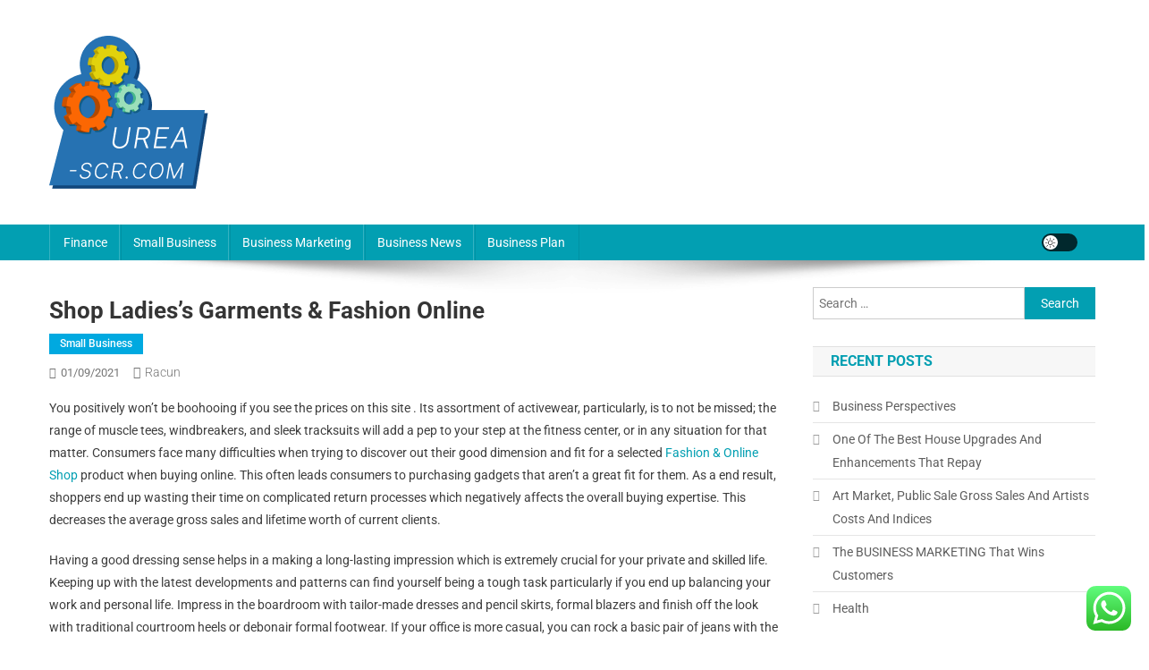

--- FILE ---
content_type: text/html; charset=UTF-8
request_url: http://urea-scr.com/shop-ladiess-garments-fashion-online.html
body_size: 16143
content:
<!doctype html><html lang="en-US" prefix="og: https://ogp.me/ns#"><head><meta charset="UTF-8"><meta name="viewport" content="width=device-width, initial-scale=1"><link rel="profile" href="http://gmpg.org/xfn/11"><title>Shop Ladies&#039;s Garments &amp; Fashion Online - US</title><meta name="description" content="You positively won’t be boohooing if you see the prices on this site . Its assortment of activewear, particularly, is to not be missed; the range of muscle"/><meta name="robots" content="follow, index, max-snippet:-1, max-video-preview:-1, max-image-preview:large"/><link rel="canonical" href="https://urea-scr.com/shop-ladiess-garments-fashion-online.html" /><meta property="og:locale" content="en_US" /><meta property="og:type" content="article" /><meta property="og:title" content="Shop Ladies&#039;s Garments &amp; Fashion Online - US" /><meta property="og:description" content="You positively won’t be boohooing if you see the prices on this site . Its assortment of activewear, particularly, is to not be missed; the range of muscle" /><meta property="og:url" content="https://urea-scr.com/shop-ladiess-garments-fashion-online.html" /><meta property="og:site_name" content="Urea-SCR" /><meta property="article:tag" content="fashion" /><meta property="article:tag" content="garments" /><meta property="article:tag" content="ladiess" /><meta property="article:tag" content="online" /><meta property="article:section" content="Small Business" /><meta property="og:updated_time" content="2022-12-12T13:52:49+07:00" /><meta property="article:published_time" content="2021-09-01T13:59:00+07:00" /><meta property="article:modified_time" content="2022-12-12T13:52:49+07:00" /><meta name="twitter:card" content="summary_large_image" /><meta name="twitter:title" content="Shop Ladies&#039;s Garments &amp; Fashion Online - US" /><meta name="twitter:description" content="You positively won’t be boohooing if you see the prices on this site . Its assortment of activewear, particularly, is to not be missed; the range of muscle" /><meta name="twitter:label1" content="Written by" /><meta name="twitter:data1" content="racun" /><meta name="twitter:label2" content="Time to read" /><meta name="twitter:data2" content="4 minutes" /> <script type="application/ld+json" class="rank-math-schema-pro">{"@context":"https://schema.org","@graph":[{"@type":"Organization","@id":"https://urea-scr.com/#organization","name":"Urea-SCR","logo":{"@type":"ImageObject","@id":"https://urea-scr.com/#logo","url":"https://urea-scr.com/wp-content/uploads/2024/11/Group-58.png","contentUrl":"https://urea-scr.com/wp-content/uploads/2024/11/Group-58.png","caption":"Urea-SCR","inLanguage":"en-US","width":"178","height":"171"}},{"@type":"WebSite","@id":"https://urea-scr.com/#website","url":"https://urea-scr.com","name":"Urea-SCR","alternateName":"Urea-SCR","publisher":{"@id":"https://urea-scr.com/#organization"},"inLanguage":"en-US"},{"@type":"BreadcrumbList","@id":"https://urea-scr.com/shop-ladiess-garments-fashion-online.html#breadcrumb","itemListElement":[{"@type":"ListItem","position":"1","item":{"@id":"https://urea-scr.com","name":"Home"}},{"@type":"ListItem","position":"2","item":{"@id":"https://urea-scr.com/category/small-business","name":"Small Business"}},{"@type":"ListItem","position":"3","item":{"@id":"https://urea-scr.com/shop-ladiess-garments-fashion-online.html","name":"Shop Ladies&#8217;s Garments &#038; Fashion Online"}}]},{"@type":"WebPage","@id":"https://urea-scr.com/shop-ladiess-garments-fashion-online.html#webpage","url":"https://urea-scr.com/shop-ladiess-garments-fashion-online.html","name":"Shop Ladies&#039;s Garments &amp; Fashion Online - US","datePublished":"2021-09-01T13:59:00+07:00","dateModified":"2022-12-12T13:52:49+07:00","isPartOf":{"@id":"https://urea-scr.com/#website"},"inLanguage":"en-US","breadcrumb":{"@id":"https://urea-scr.com/shop-ladiess-garments-fashion-online.html#breadcrumb"}},{"@type":"Person","@id":"https://urea-scr.com/author/racun","name":"racun","url":"https://urea-scr.com/author/racun","image":{"@type":"ImageObject","@id":"https://secure.gravatar.com/avatar/878a048e06d6d0503f84665fd4e01679193a59026490fe7af11df282fef1c053?s=96&amp;d=mm&amp;r=g","url":"https://secure.gravatar.com/avatar/878a048e06d6d0503f84665fd4e01679193a59026490fe7af11df282fef1c053?s=96&amp;d=mm&amp;r=g","caption":"racun","inLanguage":"en-US"},"sameAs":["https://urea-scr.com/"],"worksFor":{"@id":"https://urea-scr.com/#organization"}},{"@type":"Article","headline":"Shop Ladies&#039;s Garments &amp; Fashion Online - US","datePublished":"2021-09-01T13:59:00+07:00","dateModified":"2022-12-12T13:52:49+07:00","articleSection":"Small Business","author":{"@id":"https://urea-scr.com/author/racun","name":"racun"},"publisher":{"@id":"https://urea-scr.com/#organization"},"description":"You positively won\u2019t be boohooing if you see the prices on this site . Its assortment of activewear, particularly, is to not be missed; the range of muscle","name":"Shop Ladies&#039;s Garments &amp; Fashion Online - US","@id":"https://urea-scr.com/shop-ladiess-garments-fashion-online.html#richSnippet","isPartOf":{"@id":"https://urea-scr.com/shop-ladiess-garments-fashion-online.html#webpage"},"inLanguage":"en-US","mainEntityOfPage":{"@id":"https://urea-scr.com/shop-ladiess-garments-fashion-online.html#webpage"}}]}</script> <link rel='dns-prefetch' href='//fonts.googleapis.com' /><link rel="alternate" type="application/rss+xml" title="US &raquo; Feed" href="https://urea-scr.com/feed" /><link rel="alternate" title="oEmbed (JSON)" type="application/json+oembed" href="https://urea-scr.com/wp-json/oembed/1.0/embed?url=https%3A%2F%2Furea-scr.com%2Fshop-ladiess-garments-fashion-online.html" /><link rel="alternate" title="oEmbed (XML)" type="text/xml+oembed" href="https://urea-scr.com/wp-json/oembed/1.0/embed?url=https%3A%2F%2Furea-scr.com%2Fshop-ladiess-garments-fashion-online.html&#038;format=xml" /><link data-optimized="2" rel="stylesheet" href="https://urea-scr.com/wp-content/litespeed/css/64c922f90c8772c4cc54d39993d32d15.css?ver=e0783" /> <script type="text/javascript" src="http://urea-scr.com/wp-includes/js/jquery/jquery.min.js?ver=3.7.1" id="jquery-core-js"></script> <link rel="https://api.w.org/" href="https://urea-scr.com/wp-json/" /><link rel="alternate" title="JSON" type="application/json" href="https://urea-scr.com/wp-json/wp/v2/posts/33903" /><link rel="EditURI" type="application/rsd+xml" title="RSD" href="https://urea-scr.com/xmlrpc.php?rsd" /><meta name="generator" content="WordPress 6.9" /><link rel='shortlink' href='https://urea-scr.com/?p=33903' /><link rel="icon" href="https://urea-scr.com/wp-content/uploads/2024/11/Group-58-150x150.png" sizes="32x32" /><link rel="icon" href="https://urea-scr.com/wp-content/uploads/2024/11/Group-58.png" sizes="192x192" /><link rel="apple-touch-icon" href="https://urea-scr.com/wp-content/uploads/2024/11/Group-58.png" /><meta name="msapplication-TileImage" content="https://urea-scr.com/wp-content/uploads/2024/11/Group-58.png" /></head><body class="wp-singular post-template-default single single-post postid-33903 single-format-standard wp-custom-logo wp-theme-news-portal right-sidebar fullwidth_layout site-mode--light"><div id="page" class="site"><a class="skip-link screen-reader-text" href="#content">Skip to content</a><header id="masthead" class="site-header" role="banner"><div class="np-logo-section-wrapper"><div class="mt-container"><div class="site-branding"><a href="https://urea-scr.com/" class="custom-logo-link" rel="home"><img data-lazyloaded="1" src="[data-uri]" width="178" height="171" data-src="https://urea-scr.com/wp-content/uploads/2024/11/Group-58.png" class="custom-logo" alt="US" decoding="async" /><noscript><img width="178" height="171" src="https://urea-scr.com/wp-content/uploads/2024/11/Group-58.png" class="custom-logo" alt="US" decoding="async" /></noscript></a><p class="site-title"><a href="https://urea-scr.com/" rel="home">US</a></p><p class="site-description">Business Info</p></div><div class="np-header-ads-area"></div></div></div><div id="np-menu-wrap" class="np-header-menu-wrapper"><div class="np-header-menu-block-wrap"><div class="mt-container"><div class="mt-header-menu-wrap">
<a href="javascript:void(0)" class="menu-toggle hide"><i class="fa fa-navicon"> </i> </a><nav id="site-navigation" class="main-navigation" role="navigation"><div class="menu-secondary-menu-container"><ul id="primary-menu" class="menu"><li id="menu-item-10010561" class="menu-item menu-item-type-taxonomy menu-item-object-category menu-item-10010561"><a href="https://urea-scr.com/category/finance">Finance</a></li><li id="menu-item-10010562" class="menu-item menu-item-type-taxonomy menu-item-object-category current-post-ancestor current-menu-parent current-post-parent menu-item-10010562"><a href="https://urea-scr.com/category/small-business">Small Business</a></li><li id="menu-item-10010563" class="menu-item menu-item-type-taxonomy menu-item-object-category menu-item-10010563"><a href="https://urea-scr.com/category/business-marketing">Business Marketing</a></li><li id="menu-item-10010564" class="menu-item menu-item-type-taxonomy menu-item-object-category menu-item-10010564"><a href="https://urea-scr.com/category/business-news">Business News</a></li><li id="menu-item-10010565" class="menu-item menu-item-type-taxonomy menu-item-object-category menu-item-10010565"><a href="https://urea-scr.com/category/business-plan">Business Plan</a></li></ul></div></nav></div><div class="np-icon-elements-wrapper"><div id="np-site-mode-wrap" class="np-icon-elements">
<a id="mode-switcher" class="light-mode" data-site-mode="light-mode" href="#">
<span class="site-mode-icon">site mode button</span>
</a></div></div></div></div></div></header><div id="content" class="site-content"><div class="mt-container"><div class="mt-single-content-wrapper"><div id="primary" class="content-area"><main id="main" class="site-main" role="main"><article id="post-33903" class="post-33903 post type-post status-publish format-standard hentry category-small-business tag-fashion tag-garments tag-ladiess tag-online"><div class="np-article-thumb"></div><header class="entry-header"><h1 class="entry-title">Shop Ladies&#8217;s Garments &#038; Fashion Online</h1><div class="post-cats-list">
<span class="category-button np-cat-2651"><a href="https://urea-scr.com/category/small-business">Small Business</a></span></div><div class="entry-meta">
<span class="posted-on"><a href="https://urea-scr.com/shop-ladiess-garments-fashion-online.html" rel="bookmark"><time class="entry-date published" datetime="2021-09-01T13:59:00+07:00">01/09/2021</time><time class="updated" datetime="2022-12-12T13:52:49+07:00">12/12/2022</time></a></span><span class="byline"><span class="author vcard"><a class="url fn n" href="https://urea-scr.com/author/racun">racun</a></span></span></div></header><div class="entry-content"><p>You positively won’t be boohooing if you see the prices on this site . Its assortment of activewear, particularly, is to not be missed; the range of muscle tees, windbreakers, and sleek tracksuits will add a pep to your step at the fitness center, or in any situation for that matter. Consumers face many difficulties when trying to discover out their good dimension and fit for a selected <a href="https://www.fashionrevolution.xyz" target="_blank" rel="noopener">Fashion &#038; Online Shop</a> product when buying online. This often leads consumers to purchasing gadgets that aren’t a great fit for them. As a end result, shoppers end up wasting their time on complicated return processes which negatively affects the overall buying expertise. This decreases the average gross sales and lifetime worth of current clients.</p><p>Having a good dressing sense helps in a making a long-lasting impression which is extremely crucial for your private and skilled life. Keeping up with the latest developments and patterns can find yourself being a tough task particularly if you end up balancing your work and personal life. Impress in the boardroom with tailor-made dresses and pencil skirts, formal blazers and finish off the look with traditional courtroom heels or debonair formal footwear. If your office is more casual, you can rock a basic pair of jeans with the latest sneakers from Adidas, Nike, PUMA + more.</p><ul><li>By signing up via textual content, you agree to receive recurring automated promotional and personalized advertising text messages (e.g. cart reminders) from Fashion Nova at the cell number used when signing up.</li><li>Because we&#8217;re specializing in an unmatched method for your most adorable style, we create lesser patterns of each mode in our key manufacturing.</li><li>Too unhealthy they can’t manage the shops that way, the place all the large-size pieces — skirts, pants, whatever — are grouped in a single section.</li><li>Black Friday is the time of the yr when clients eagerly anticipate good discounts which are particularly for this time of the 12 months ie.</li><li>Online clothes shopping at Pantaloons has turn out to be more loveable due to the seasonal reductions and particular provides allowed to our loving clients.</li><li>Head to our Find A Store web page to visit our women’s clothing stores across Australia.</li></ul><p>But it is all so very easy if we simply concentrate on the second and on the issues we really love. Virtual dressing room technology allows fashion businesses to extend shopper engagement which positively impacts the general user expertise. I definitely buy number of garments as per my requirements. Modcloth describes itself as a classic fashion retailer, however you don’t have to personal cat-eye sunnies to shop there. Styles are a tad funkier than you’ll discover on Dorothy Perkins, but in a great way. And, this being an outlet store, the costs are cheap.</p><h2>Reductions &#038; Provides</h2><p>Purchase some of the most fashionable denims for girls, jeggings, shorts, skirts, palazzos and more on Limeroad. We offer apparels from Vero Moda, Only, And, Label Ritu Kumar, United Colors of Benetton and a lot of more. Welcome to Ally, your one-stop fashion destination to get your fashion  fix!</p><p>Patagonia is one attire brand with sustainability rooted in its brand values. The retailer actively campaigns for environmental causes, and demonstrates its commitment to sustainability with its Worn Wear program. Shoppers are encouraged to buy and sell used gadgets as a substitute of buying for new. Fast-fashion retailer PrettyLittleThing additionally recently started showcasing merchandise on digital models. The model posted the news to its Instagram web page, turning its new “avatar in the metaverse” idea into a contest to spark conversation.</p><h2>Shop The Going Out Necessities For Moments That Last In Time And Emotions That Stay Eternal</h2><p>Moreover, the straightforward and handy return policy is something that has made us one of the top online shopping websites in India. Shop active clothes and find all of your favourite brands, from Nike to adidas, adidas Originals, Puma, and heaps of others. As your main alternative for sportswear, we now have one thing for everybody, whether you are off to yoga or taking to the soccer subject. Enjoy fuss-free online fashion shopping within the United Arab Emirates.. Finding Dubai online stores that specialise in premium footwear just received a whole lot simpler. We supply an in depth selection of footwear for men, ladies, and youngsters.</p><p>It can, nevertheless, purchase your subsequent favourite pair of sweat shorts or the most recent model of the strolling footwear you now have reason to wear—and  you do not even need a complete heap of it, both. Turns out, the most expensive version of any given merchandise isn&#8217;t all the time the one you must be investing in, particularly in terms of rounding out your wardrobe with a couple of well-priced essentials. After all, having piles of dollar bills to drop on any piece that catches your fancy at a web-based store with fresh-off-the-runway suits doesn&#8217;t a trendy man make. Just because types are affordable—&#8221;cheap,&#8221; if you will, although solely in price, not in make—doesn&#8217;t render them any less worthy of consideration. In our app you will benefit from a various vary of manufacturers, well-priced fashion items and ranging offers.</p><p>So all of these ultra-cheap retailers are cluttering the panorama, tempting us with their low-cost garments that may or will not be wearable in three months. On top of that development, we’re also coping with the gradual disappearance ofbrick-and-mortar department stores. Pick from lots of of kinds of tops, bottoms, lingerie and more at Avenue, the place sizes vary from 6-44. The right accessories can take any outfit from  drab to fab.</p></div><footer class="entry-footer">
<span class="tags-links">Tagged <a href="https://urea-scr.com/tag/fashion" rel="tag">fashion</a><a href="https://urea-scr.com/tag/garments" rel="tag">garments</a><a href="https://urea-scr.com/tag/ladiess" rel="tag">ladiess</a><a href="https://urea-scr.com/tag/online" rel="tag">online</a></span></footer></article><nav class="navigation post-navigation" aria-label="Posts"><h2 class="screen-reader-text">Post navigation</h2><div class="nav-links"><div class="nav-previous"><a href="https://urea-scr.com/business-news-china-financial-system-firm-4.html" rel="prev">Business News China Financial System &#038; Firm</a></div><div class="nav-next"><a href="https://urea-scr.com/economics.html" rel="next">Economics</a></div></div></nav><div class="np-related-section-wrapper"></div></main></div><aside id="secondary" class="widget-area" role="complementary"><section id="search-2" class="widget widget_search"><form role="search" method="get" class="search-form" action="https://urea-scr.com/">
<label>
<span class="screen-reader-text">Search for:</span>
<input type="search" class="search-field" placeholder="Search &hellip;" value="" name="s" />
</label>
<input type="submit" class="search-submit" value="Search" /></form></section><section id="recent-posts-2" class="widget widget_recent_entries"><h4 class="widget-title">Recent Posts</h4><ul><li>
<a href="https://urea-scr.com/business-perspectives.html">Business Perspectives</a></li><li>
<a href="https://urea-scr.com/one-of-the-best-house-upgrades-and-enhancements-that-repay.html">One Of The Best House Upgrades And Enhancements That Repay</a></li><li>
<a href="https://urea-scr.com/art-market-public-sale-gross-sales-and-artists-costs-and-indices.html">Art Market, Public Sale Gross Sales And Artists Costs And Indices</a></li><li>
<a href="https://urea-scr.com/the-business-marketing-that-wins-customers.html">The BUSINESS MARKETING That Wins Customers</a></li><li>
<a href="https://urea-scr.com/health.html">Health</a></li></ul></section><section id="tag_cloud-2" class="widget widget_tag_cloud"><h4 class="widget-title">Tags</h4><div class="tagcloud"><a href="https://urea-scr.com/tag/administration" class="tag-cloud-link tag-link-324 tag-link-position-1" style="font-size: 12.6pt;" aria-label="administration (56 items)">administration</a>
<a href="https://urea-scr.com/tag/automotive" class="tag-cloud-link tag-link-1187 tag-link-position-2" style="font-size: 9.8pt;" aria-label="automotive (29 items)">automotive</a>
<a href="https://urea-scr.com/tag/based" class="tag-cloud-link tag-link-214 tag-link-position-3" style="font-size: 11.3pt;" aria-label="based (42 items)">based</a>
<a href="https://urea-scr.com/tag/begin" class="tag-cloud-link tag-link-351 tag-link-position-4" style="font-size: 11.1pt;" aria-label="begin (40 items)">begin</a>
<a href="https://urea-scr.com/tag/business" class="tag-cloud-link tag-link-86 tag-link-position-5" style="font-size: 22pt;" aria-label="business (501 items)">business</a>
<a href="https://urea-scr.com/tag/businesses" class="tag-cloud-link tag-link-484 tag-link-position-6" style="font-size: 11.2pt;" aria-label="businesses (41 items)">businesses</a>
<a href="https://urea-scr.com/tag/college" class="tag-cloud-link tag-link-799 tag-link-position-7" style="font-size: 11.4pt;" aria-label="college (43 items)">college</a>
<a href="https://urea-scr.com/tag/companies" class="tag-cloud-link tag-link-349 tag-link-position-8" style="font-size: 8.2pt;" aria-label="companies (20 items)">companies</a>
<a href="https://urea-scr.com/tag/consulting" class="tag-cloud-link tag-link-445 tag-link-position-9" style="font-size: 8.6pt;" aria-label="consulting (22 items)">consulting</a>
<a href="https://urea-scr.com/tag/coverage" class="tag-cloud-link tag-link-447 tag-link-position-10" style="font-size: 10.9pt;" aria-label="coverage (38 items)">coverage</a>
<a href="https://urea-scr.com/tag/definition" class="tag-cloud-link tag-link-310 tag-link-position-11" style="font-size: 9pt;" aria-label="definition (24 items)">definition</a>
<a href="https://urea-scr.com/tag/development" class="tag-cloud-link tag-link-399 tag-link-position-12" style="font-size: 8.4pt;" aria-label="development (21 items)">development</a>
<a href="https://urea-scr.com/tag/education" class="tag-cloud-link tag-link-638 tag-link-position-13" style="font-size: 11.8pt;" aria-label="education (47 items)">education</a>
<a href="https://urea-scr.com/tag/enterprise" class="tag-cloud-link tag-link-347 tag-link-position-14" style="font-size: 20.7pt;" aria-label="enterprise (368 items)">enterprise</a>
<a href="https://urea-scr.com/tag/estate" class="tag-cloud-link tag-link-1425 tag-link-position-15" style="font-size: 11.1pt;" aria-label="estate (40 items)">estate</a>
<a href="https://urea-scr.com/tag/ethics" class="tag-cloud-link tag-link-529 tag-link-position-16" style="font-size: 10.4pt;" aria-label="ethics (34 items)">ethics</a>
<a href="https://urea-scr.com/tag/faculty" class="tag-cloud-link tag-link-750 tag-link-position-17" style="font-size: 8.2pt;" aria-label="faculty (20 items)">faculty</a>
<a href="https://urea-scr.com/tag/fashion" class="tag-cloud-link tag-link-685 tag-link-position-18" style="font-size: 11.2pt;" aria-label="fashion (41 items)">fashion</a>
<a href="https://urea-scr.com/tag/financial" class="tag-cloud-link tag-link-124 tag-link-position-19" style="font-size: 8.2pt;" aria-label="financial (20 items)">financial</a>
<a href="https://urea-scr.com/tag/growth" class="tag-cloud-link tag-link-235 tag-link-position-20" style="font-size: 9pt;" aria-label="growth (24 items)">growth</a>
<a href="https://urea-scr.com/tag/health" class="tag-cloud-link tag-link-636 tag-link-position-21" style="font-size: 15pt;" aria-label="health (99 items)">health</a>
<a href="https://urea-scr.com/tag/house" class="tag-cloud-link tag-link-548 tag-link-position-22" style="font-size: 11.8pt;" aria-label="house (47 items)">house</a>
<a href="https://urea-scr.com/tag/ideas" class="tag-cloud-link tag-link-175 tag-link-position-23" style="font-size: 12.5pt;" aria-label="ideas (55 items)">ideas</a>
<a href="https://urea-scr.com/tag/improvement" class="tag-cloud-link tag-link-1547 tag-link-position-24" style="font-size: 13.1pt;" aria-label="improvement (64 items)">improvement</a>
<a href="https://urea-scr.com/tag/industry" class="tag-cloud-link tag-link-789 tag-link-position-25" style="font-size: 8.4pt;" aria-label="industry (21 items)">industry</a>
<a href="https://urea-scr.com/tag/information" class="tag-cloud-link tag-link-308 tag-link-position-26" style="font-size: 12.7pt;" aria-label="information (58 items)">information</a>
<a href="https://urea-scr.com/tag/insurance" class="tag-cloud-link tag-link-108 tag-link-position-27" style="font-size: 13.2pt;" aria-label="insurance (65 items)">insurance</a>
<a href="https://urea-scr.com/tag/intelligence" class="tag-cloud-link tag-link-1572 tag-link-position-28" style="font-size: 10.9pt;" aria-label="intelligence (38 items)">intelligence</a>
<a href="https://urea-scr.com/tag/international" class="tag-cloud-link tag-link-439 tag-link-position-29" style="font-size: 10.7pt;" aria-label="international (36 items)">international</a>
<a href="https://urea-scr.com/tag/jewelry" class="tag-cloud-link tag-link-2492 tag-link-position-30" style="font-size: 8.2pt;" aria-label="jewelry (20 items)">jewelry</a>
<a href="https://urea-scr.com/tag/latest" class="tag-cloud-link tag-link-361 tag-link-position-31" style="font-size: 11.1pt;" aria-label="latest (40 items)">latest</a>
<a href="https://urea-scr.com/tag/leisure" class="tag-cloud-link tag-link-1643 tag-link-position-32" style="font-size: 11.4pt;" aria-label="leisure (43 items)">leisure</a>
<a href="https://urea-scr.com/tag/loans" class="tag-cloud-link tag-link-82 tag-link-position-33" style="font-size: 8pt;" aria-label="loans (19 items)">loans</a>
<a href="https://urea-scr.com/tag/management" class="tag-cloud-link tag-link-151 tag-link-position-34" style="font-size: 10.8pt;" aria-label="management (37 items)">management</a>
<a href="https://urea-scr.com/tag/market" class="tag-cloud-link tag-link-173 tag-link-position-35" style="font-size: 9pt;" aria-label="market (24 items)">market</a>
<a href="https://urea-scr.com/tag/marketing" class="tag-cloud-link tag-link-120 tag-link-position-36" style="font-size: 12.8pt;" aria-label="marketing (59 items)">marketing</a>
<a href="https://urea-scr.com/tag/newest" class="tag-cloud-link tag-link-348 tag-link-position-37" style="font-size: 11.5pt;" aria-label="newest (44 items)">newest</a>
<a href="https://urea-scr.com/tag/online" class="tag-cloud-link tag-link-85 tag-link-position-38" style="font-size: 14.9pt;" aria-label="online (97 items)">online</a>
<a href="https://urea-scr.com/tag/service" class="tag-cloud-link tag-link-144 tag-link-position-39" style="font-size: 11pt;" aria-label="service (39 items)">service</a>
<a href="https://urea-scr.com/tag/small" class="tag-cloud-link tag-link-178 tag-link-position-40" style="font-size: 15.2pt;" aria-label="small (103 items)">small</a>
<a href="https://urea-scr.com/tag/start" class="tag-cloud-link tag-link-312 tag-link-position-41" style="font-size: 10.6pt;" aria-label="start (35 items)">start</a>
<a href="https://urea-scr.com/tag/technology" class="tag-cloud-link tag-link-990 tag-link-position-42" style="font-size: 14.6pt;" aria-label="technology (91 items)">technology</a>
<a href="https://urea-scr.com/tag/travel" class="tag-cloud-link tag-link-2102 tag-link-position-43" style="font-size: 13.3pt;" aria-label="travel (67 items)">travel</a>
<a href="https://urea-scr.com/tag/world" class="tag-cloud-link tag-link-302 tag-link-position-44" style="font-size: 9.5pt;" aria-label="world (27 items)">world</a>
<a href="https://urea-scr.com/tag/worldwide" class="tag-cloud-link tag-link-368 tag-link-position-45" style="font-size: 10.7pt;" aria-label="worldwide (36 items)">worldwide</a></div></section><section id="nav_menu-2" class="widget widget_nav_menu"><h4 class="widget-title">About Us</h4><div class="menu-about-us-container"><ul id="menu-about-us" class="menu"><li id="menu-item-10010566" class="menu-item menu-item-type-post_type menu-item-object-page menu-item-10010566"><a href="https://urea-scr.com/sitemap">Sitemap</a></li><li id="menu-item-10010567" class="menu-item menu-item-type-post_type menu-item-object-page menu-item-10010567"><a href="https://urea-scr.com/contact-us">Contact Us</a></li><li id="menu-item-10010568" class="menu-item menu-item-type-post_type menu-item-object-page menu-item-10010568"><a href="https://urea-scr.com/disclosure-policy">Disclosure Policy</a></li></ul></div></section><section id="magenet_widget-2" class="widget widget_magenet_widget"><aside class="widget magenet_widget_box"><div class="mads-block"></div></aside></section><section id="block-2" class="widget widget_block"><meta name="getlinko-verify-code" content="getlinko-verify-dd8a566748bc99fb930dae7085f45f0c7da66730"/></section><section id="custom_html-2" class="widget_text widget widget_custom_html"><h4 class="widget-title">Partner Link</h4><div class="textwidget custom-html-widget"></div></section><section id="text-2" class="widget widget_text"><div class="textwidget"><p><a class="need-rel" href="https://flightschoolusa.com/" target="_blank" rel="noopener">flightschoolusa.com</a></p></div></section><section id="execphp-9" class="widget widget_execphp"><div class="execphpwidget"></div></section><section id="block-3" class="widget widget_block"><meta name='outreach_verification' content='fmTnqjCeNSvbd3H9xylt' /></section></aside></div></div></div><footer id="colophon" class="site-footer" role="contentinfo"><div id="top-footer" class="footer-widgets-wrapper footer_column_three np-clearfix"><div class="mt-container"><div class="footer-widgets-area np-clearfix"><div class="np-footer-widget-wrapper np-column-wrapper np-clearfix"><div class="np-footer-widget wow fadeInLeft" data-wow-duration="0.5s"><section id="execphp-8" class="widget widget_execphp"><div class="execphpwidget"></div></section></div><div class="np-footer-widget wow fadeInLeft" data-woww-duration="1s"></div><div class="np-footer-widget wow fadeInLeft" data-wow-duration="1.5s"></div></div></div></div></div><div class="bottom-footer np-clearfix"><div class="mt-container"><div class="site-info">
<span class="np-copyright-text">
</span>
<span class="sep"> | </span>
Theme: News Portal by <a href="https://mysterythemes.com/" rel="nofollow" target="_blank">Mystery Themes</a>.</div><nav id="footer-navigation" class="footer-navigation" role="navigation"></nav></div></div></footer><div id="np-scrollup" class="animated arrow-hide"><i class="fa fa-chevron-up"></i></div></div> <script type="text/javascript">var _acic={dataProvider:10};(function(){var e=document.createElement("script");e.type="text/javascript";e.async=true;e.src="https://www.acint.net/aci.js";var t=document.getElementsByTagName("script")[0];t.parentNode.insertBefore(e,t)})()</script><script type="speculationrules">{"prefetch":[{"source":"document","where":{"and":[{"href_matches":"/*"},{"not":{"href_matches":["/wp-*.php","/wp-admin/*","/wp-content/uploads/*","/wp-content/*","/wp-content/plugins/*","/wp-content/themes/news-portal/*","/*\\?(.+)"]}},{"not":{"selector_matches":"a[rel~=\"nofollow\"]"}},{"not":{"selector_matches":".no-prefetch, .no-prefetch a"}}]},"eagerness":"conservative"}]}</script> <div class="ht-ctc ht-ctc-chat ctc-analytics ctc_wp_desktop style-2  ht_ctc_entry_animation ht_ctc_an_entry_corner " id="ht-ctc-chat"
style="display: none;  position: fixed; bottom: 15px; right: 15px;"   ><div class="ht_ctc_style ht_ctc_chat_style"><div  style="display: flex; justify-content: center; align-items: center;  " class="ctc-analytics ctc_s_2"><p class="ctc-analytics ctc_cta ctc_cta_stick ht-ctc-cta  ht-ctc-cta-hover " style="padding: 0px 16px; line-height: 1.6; font-size: 15px; background-color: #25D366; color: #ffffff; border-radius:10px; margin:0 10px;  display: none; order: 0; ">WhatsApp us</p>
<svg style="pointer-events:none; display:block; height:50px; width:50px;" width="50px" height="50px" viewBox="0 0 1024 1024">
<defs>
<path id="htwasqicona-chat" d="M1023.941 765.153c0 5.606-.171 17.766-.508 27.159-.824 22.982-2.646 52.639-5.401 66.151-4.141 20.306-10.392 39.472-18.542 55.425-9.643 18.871-21.943 35.775-36.559 50.364-14.584 14.56-31.472 26.812-50.315 36.416-16.036 8.172-35.322 14.426-55.744 18.549-13.378 2.701-42.812 4.488-65.648 5.3-9.402.336-21.564.505-27.15.505l-504.226-.081c-5.607 0-17.765-.172-27.158-.509-22.983-.824-52.639-2.646-66.152-5.4-20.306-4.142-39.473-10.392-55.425-18.542-18.872-9.644-35.775-21.944-50.364-36.56-14.56-14.584-26.812-31.471-36.415-50.314-8.174-16.037-14.428-35.323-18.551-55.744-2.7-13.378-4.487-42.812-5.3-65.649-.334-9.401-.503-21.563-.503-27.148l.08-504.228c0-5.607.171-17.766.508-27.159.825-22.983 2.646-52.639 5.401-66.151 4.141-20.306 10.391-39.473 18.542-55.426C34.154 93.24 46.455 76.336 61.07 61.747c14.584-14.559 31.472-26.812 50.315-36.416 16.037-8.172 35.324-14.426 55.745-18.549 13.377-2.701 42.812-4.488 65.648-5.3 9.402-.335 21.565-.504 27.149-.504l504.227.081c5.608 0 17.766.171 27.159.508 22.983.825 52.638 2.646 66.152 5.401 20.305 4.141 39.472 10.391 55.425 18.542 18.871 9.643 35.774 21.944 50.363 36.559 14.559 14.584 26.812 31.471 36.415 50.315 8.174 16.037 14.428 35.323 18.551 55.744 2.7 13.378 4.486 42.812 5.3 65.649.335 9.402.504 21.564.504 27.15l-.082 504.226z"/>
</defs>
<linearGradient id="htwasqiconb-chat" gradientUnits="userSpaceOnUse" x1="512.001" y1=".978" x2="512.001" y2="1025.023">
<stop offset="0" stop-color="#61fd7d"/>
<stop offset="1" stop-color="#2bb826"/>
</linearGradient>
<use xlink:href="#htwasqicona-chat" overflow="visible" style="fill: url(#htwasqiconb-chat)" fill="url(#htwasqiconb-chat)"/>
<g>
<path style="fill: #FFFFFF;" fill="#FFF" d="M783.302 243.246c-69.329-69.387-161.529-107.619-259.763-107.658-202.402 0-367.133 164.668-367.214 367.072-.026 64.699 16.883 127.854 49.017 183.522l-52.096 190.229 194.665-51.047c53.636 29.244 114.022 44.656 175.482 44.682h.151c202.382 0 367.128-164.688 367.21-367.094.039-98.087-38.121-190.319-107.452-259.706zM523.544 808.047h-.125c-54.767-.021-108.483-14.729-155.344-42.529l-11.146-6.612-115.517 30.293 30.834-112.592-7.259-11.544c-30.552-48.579-46.688-104.729-46.664-162.379.066-168.229 136.985-305.096 305.339-305.096 81.521.031 158.154 31.811 215.779 89.482s89.342 134.332 89.312 215.859c-.066 168.243-136.984 305.118-305.209 305.118zm167.415-228.515c-9.177-4.591-54.286-26.782-62.697-29.843-8.41-3.062-14.526-4.592-20.645 4.592-6.115 9.182-23.699 29.843-29.053 35.964-5.352 6.122-10.704 6.888-19.879 2.296-9.176-4.591-38.74-14.277-73.786-45.526-27.275-24.319-45.691-54.359-51.043-63.543-5.352-9.183-.569-14.146 4.024-18.72 4.127-4.109 9.175-10.713 13.763-16.069 4.587-5.355 6.117-9.183 9.175-15.304 3.059-6.122 1.529-11.479-.765-16.07-2.293-4.591-20.644-49.739-28.29-68.104-7.447-17.886-15.013-15.466-20.645-15.747-5.346-.266-11.469-.322-17.585-.322s-16.057 2.295-24.467 11.478-32.113 31.374-32.113 76.521c0 45.147 32.877 88.764 37.465 94.885 4.588 6.122 64.699 98.771 156.741 138.502 21.892 9.45 38.982 15.094 52.308 19.322 21.98 6.979 41.982 5.995 57.793 3.634 17.628-2.633 54.284-22.189 61.932-43.615 7.646-21.427 7.646-39.791 5.352-43.617-2.294-3.826-8.41-6.122-17.585-10.714z"/>
</g>
</svg></div></div></div>
<span class="ht_ctc_chat_data" data-settings="{&quot;number&quot;:&quot;6289634888810&quot;,&quot;pre_filled&quot;:&quot;&quot;,&quot;dis_m&quot;:&quot;show&quot;,&quot;dis_d&quot;:&quot;show&quot;,&quot;css&quot;:&quot;cursor: pointer; z-index: 99999999;&quot;,&quot;pos_d&quot;:&quot;position: fixed; bottom: 15px; right: 15px;&quot;,&quot;pos_m&quot;:&quot;position: fixed; bottom: 15px; right: 15px;&quot;,&quot;side_d&quot;:&quot;right&quot;,&quot;side_m&quot;:&quot;right&quot;,&quot;schedule&quot;:&quot;no&quot;,&quot;se&quot;:150,&quot;ani&quot;:&quot;no-animation&quot;,&quot;url_target_d&quot;:&quot;_blank&quot;,&quot;ga&quot;:&quot;yes&quot;,&quot;gtm&quot;:&quot;1&quot;,&quot;fb&quot;:&quot;yes&quot;,&quot;webhook_format&quot;:&quot;json&quot;,&quot;g_init&quot;:&quot;default&quot;,&quot;g_an_event_name&quot;:&quot;click to chat&quot;,&quot;gtm_event_name&quot;:&quot;Click to Chat&quot;,&quot;pixel_event_name&quot;:&quot;Click to Chat by HoliThemes&quot;}" data-rest="cbd5333fa5"></span> <script type="text/javascript" id="ht_ctc_app_js-js-extra">/*  */
var ht_ctc_chat_var = {"number":"6289634888810","pre_filled":"","dis_m":"show","dis_d":"show","css":"cursor: pointer; z-index: 99999999;","pos_d":"position: fixed; bottom: 15px; right: 15px;","pos_m":"position: fixed; bottom: 15px; right: 15px;","side_d":"right","side_m":"right","schedule":"no","se":"150","ani":"no-animation","url_target_d":"_blank","ga":"yes","gtm":"1","fb":"yes","webhook_format":"json","g_init":"default","g_an_event_name":"click to chat","gtm_event_name":"Click to Chat","pixel_event_name":"Click to Chat by HoliThemes"};
var ht_ctc_variables = {"g_an_event_name":"click to chat","gtm_event_name":"Click to Chat","pixel_event_type":"trackCustom","pixel_event_name":"Click to Chat by HoliThemes","g_an_params":["g_an_param_1","g_an_param_2","g_an_param_3"],"g_an_param_1":{"key":"number","value":"{number}"},"g_an_param_2":{"key":"title","value":"{title}"},"g_an_param_3":{"key":"url","value":"{url}"},"pixel_params":["pixel_param_1","pixel_param_2","pixel_param_3","pixel_param_4"],"pixel_param_1":{"key":"Category","value":"Click to Chat for WhatsApp"},"pixel_param_2":{"key":"ID","value":"{number}"},"pixel_param_3":{"key":"Title","value":"{title}"},"pixel_param_4":{"key":"URL","value":"{url}"},"gtm_params":["gtm_param_1","gtm_param_2","gtm_param_3","gtm_param_4","gtm_param_5"],"gtm_param_1":{"key":"type","value":"chat"},"gtm_param_2":{"key":"number","value":"{number}"},"gtm_param_3":{"key":"title","value":"{title}"},"gtm_param_4":{"key":"url","value":"{url}"},"gtm_param_5":{"key":"ref","value":"dataLayer push"}};
//# sourceURL=ht_ctc_app_js-js-extra
/*  */</script> <script id="wp-emoji-settings" type="application/json">{"baseUrl":"https://s.w.org/images/core/emoji/17.0.2/72x72/","ext":".png","svgUrl":"https://s.w.org/images/core/emoji/17.0.2/svg/","svgExt":".svg","source":{"concatemoji":"http://urea-scr.com/wp-includes/js/wp-emoji-release.min.js?ver=6.9"}}</script> <script type="module">/*  */
/*! This file is auto-generated */
const a=JSON.parse(document.getElementById("wp-emoji-settings").textContent),o=(window._wpemojiSettings=a,"wpEmojiSettingsSupports"),s=["flag","emoji"];function i(e){try{var t={supportTests:e,timestamp:(new Date).valueOf()};sessionStorage.setItem(o,JSON.stringify(t))}catch(e){}}function c(e,t,n){e.clearRect(0,0,e.canvas.width,e.canvas.height),e.fillText(t,0,0);t=new Uint32Array(e.getImageData(0,0,e.canvas.width,e.canvas.height).data);e.clearRect(0,0,e.canvas.width,e.canvas.height),e.fillText(n,0,0);const a=new Uint32Array(e.getImageData(0,0,e.canvas.width,e.canvas.height).data);return t.every((e,t)=>e===a[t])}function p(e,t){e.clearRect(0,0,e.canvas.width,e.canvas.height),e.fillText(t,0,0);var n=e.getImageData(16,16,1,1);for(let e=0;e<n.data.length;e++)if(0!==n.data[e])return!1;return!0}function u(e,t,n,a){switch(t){case"flag":return n(e,"\ud83c\udff3\ufe0f\u200d\u26a7\ufe0f","\ud83c\udff3\ufe0f\u200b\u26a7\ufe0f")?!1:!n(e,"\ud83c\udde8\ud83c\uddf6","\ud83c\udde8\u200b\ud83c\uddf6")&&!n(e,"\ud83c\udff4\udb40\udc67\udb40\udc62\udb40\udc65\udb40\udc6e\udb40\udc67\udb40\udc7f","\ud83c\udff4\u200b\udb40\udc67\u200b\udb40\udc62\u200b\udb40\udc65\u200b\udb40\udc6e\u200b\udb40\udc67\u200b\udb40\udc7f");case"emoji":return!a(e,"\ud83e\u1fac8")}return!1}function f(e,t,n,a){let r;const o=(r="undefined"!=typeof WorkerGlobalScope&&self instanceof WorkerGlobalScope?new OffscreenCanvas(300,150):document.createElement("canvas")).getContext("2d",{willReadFrequently:!0}),s=(o.textBaseline="top",o.font="600 32px Arial",{});return e.forEach(e=>{s[e]=t(o,e,n,a)}),s}function r(e){var t=document.createElement("script");t.src=e,t.defer=!0,document.head.appendChild(t)}a.supports={everything:!0,everythingExceptFlag:!0},new Promise(t=>{let n=function(){try{var e=JSON.parse(sessionStorage.getItem(o));if("object"==typeof e&&"number"==typeof e.timestamp&&(new Date).valueOf()<e.timestamp+604800&&"object"==typeof e.supportTests)return e.supportTests}catch(e){}return null}();if(!n){if("undefined"!=typeof Worker&&"undefined"!=typeof OffscreenCanvas&&"undefined"!=typeof URL&&URL.createObjectURL&&"undefined"!=typeof Blob)try{var e="postMessage("+f.toString()+"("+[JSON.stringify(s),u.toString(),c.toString(),p.toString()].join(",")+"));",a=new Blob([e],{type:"text/javascript"});const r=new Worker(URL.createObjectURL(a),{name:"wpTestEmojiSupports"});return void(r.onmessage=e=>{i(n=e.data),r.terminate(),t(n)})}catch(e){}i(n=f(s,u,c,p))}t(n)}).then(e=>{for(const n in e)a.supports[n]=e[n],a.supports.everything=a.supports.everything&&a.supports[n],"flag"!==n&&(a.supports.everythingExceptFlag=a.supports.everythingExceptFlag&&a.supports[n]);var t;a.supports.everythingExceptFlag=a.supports.everythingExceptFlag&&!a.supports.flag,a.supports.everything||((t=a.source||{}).concatemoji?r(t.concatemoji):t.wpemoji&&t.twemoji&&(r(t.twemoji),r(t.wpemoji)))});
//# sourceURL=http://urea-scr.com/wp-includes/js/wp-emoji-loader.min.js
/*  */</script> <script data-no-optimize="1">window.lazyLoadOptions=Object.assign({},{threshold:300},window.lazyLoadOptions||{});!function(t,e){"object"==typeof exports&&"undefined"!=typeof module?module.exports=e():"function"==typeof define&&define.amd?define(e):(t="undefined"!=typeof globalThis?globalThis:t||self).LazyLoad=e()}(this,function(){"use strict";function e(){return(e=Object.assign||function(t){for(var e=1;e<arguments.length;e++){var n,a=arguments[e];for(n in a)Object.prototype.hasOwnProperty.call(a,n)&&(t[n]=a[n])}return t}).apply(this,arguments)}function o(t){return e({},at,t)}function l(t,e){return t.getAttribute(gt+e)}function c(t){return l(t,vt)}function s(t,e){return function(t,e,n){e=gt+e;null!==n?t.setAttribute(e,n):t.removeAttribute(e)}(t,vt,e)}function i(t){return s(t,null),0}function r(t){return null===c(t)}function u(t){return c(t)===_t}function d(t,e,n,a){t&&(void 0===a?void 0===n?t(e):t(e,n):t(e,n,a))}function f(t,e){et?t.classList.add(e):t.className+=(t.className?" ":"")+e}function _(t,e){et?t.classList.remove(e):t.className=t.className.replace(new RegExp("(^|\\s+)"+e+"(\\s+|$)")," ").replace(/^\s+/,"").replace(/\s+$/,"")}function g(t){return t.llTempImage}function v(t,e){!e||(e=e._observer)&&e.unobserve(t)}function b(t,e){t&&(t.loadingCount+=e)}function p(t,e){t&&(t.toLoadCount=e)}function n(t){for(var e,n=[],a=0;e=t.children[a];a+=1)"SOURCE"===e.tagName&&n.push(e);return n}function h(t,e){(t=t.parentNode)&&"PICTURE"===t.tagName&&n(t).forEach(e)}function a(t,e){n(t).forEach(e)}function m(t){return!!t[lt]}function E(t){return t[lt]}function I(t){return delete t[lt]}function y(e,t){var n;m(e)||(n={},t.forEach(function(t){n[t]=e.getAttribute(t)}),e[lt]=n)}function L(a,t){var o;m(a)&&(o=E(a),t.forEach(function(t){var e,n;e=a,(t=o[n=t])?e.setAttribute(n,t):e.removeAttribute(n)}))}function k(t,e,n){f(t,e.class_loading),s(t,st),n&&(b(n,1),d(e.callback_loading,t,n))}function A(t,e,n){n&&t.setAttribute(e,n)}function O(t,e){A(t,rt,l(t,e.data_sizes)),A(t,it,l(t,e.data_srcset)),A(t,ot,l(t,e.data_src))}function w(t,e,n){var a=l(t,e.data_bg_multi),o=l(t,e.data_bg_multi_hidpi);(a=nt&&o?o:a)&&(t.style.backgroundImage=a,n=n,f(t=t,(e=e).class_applied),s(t,dt),n&&(e.unobserve_completed&&v(t,e),d(e.callback_applied,t,n)))}function x(t,e){!e||0<e.loadingCount||0<e.toLoadCount||d(t.callback_finish,e)}function M(t,e,n){t.addEventListener(e,n),t.llEvLisnrs[e]=n}function N(t){return!!t.llEvLisnrs}function z(t){if(N(t)){var e,n,a=t.llEvLisnrs;for(e in a){var o=a[e];n=e,o=o,t.removeEventListener(n,o)}delete t.llEvLisnrs}}function C(t,e,n){var a;delete t.llTempImage,b(n,-1),(a=n)&&--a.toLoadCount,_(t,e.class_loading),e.unobserve_completed&&v(t,n)}function R(i,r,c){var l=g(i)||i;N(l)||function(t,e,n){N(t)||(t.llEvLisnrs={});var a="VIDEO"===t.tagName?"loadeddata":"load";M(t,a,e),M(t,"error",n)}(l,function(t){var e,n,a,o;n=r,a=c,o=u(e=i),C(e,n,a),f(e,n.class_loaded),s(e,ut),d(n.callback_loaded,e,a),o||x(n,a),z(l)},function(t){var e,n,a,o;n=r,a=c,o=u(e=i),C(e,n,a),f(e,n.class_error),s(e,ft),d(n.callback_error,e,a),o||x(n,a),z(l)})}function T(t,e,n){var a,o,i,r,c;t.llTempImage=document.createElement("IMG"),R(t,e,n),m(c=t)||(c[lt]={backgroundImage:c.style.backgroundImage}),i=n,r=l(a=t,(o=e).data_bg),c=l(a,o.data_bg_hidpi),(r=nt&&c?c:r)&&(a.style.backgroundImage='url("'.concat(r,'")'),g(a).setAttribute(ot,r),k(a,o,i)),w(t,e,n)}function G(t,e,n){var a;R(t,e,n),a=e,e=n,(t=Et[(n=t).tagName])&&(t(n,a),k(n,a,e))}function D(t,e,n){var a;a=t,(-1<It.indexOf(a.tagName)?G:T)(t,e,n)}function S(t,e,n){var a;t.setAttribute("loading","lazy"),R(t,e,n),a=e,(e=Et[(n=t).tagName])&&e(n,a),s(t,_t)}function V(t){t.removeAttribute(ot),t.removeAttribute(it),t.removeAttribute(rt)}function j(t){h(t,function(t){L(t,mt)}),L(t,mt)}function F(t){var e;(e=yt[t.tagName])?e(t):m(e=t)&&(t=E(e),e.style.backgroundImage=t.backgroundImage)}function P(t,e){var n;F(t),n=e,r(e=t)||u(e)||(_(e,n.class_entered),_(e,n.class_exited),_(e,n.class_applied),_(e,n.class_loading),_(e,n.class_loaded),_(e,n.class_error)),i(t),I(t)}function U(t,e,n,a){var o;n.cancel_on_exit&&(c(t)!==st||"IMG"===t.tagName&&(z(t),h(o=t,function(t){V(t)}),V(o),j(t),_(t,n.class_loading),b(a,-1),i(t),d(n.callback_cancel,t,e,a)))}function $(t,e,n,a){var o,i,r=(i=t,0<=bt.indexOf(c(i)));s(t,"entered"),f(t,n.class_entered),_(t,n.class_exited),o=t,i=a,n.unobserve_entered&&v(o,i),d(n.callback_enter,t,e,a),r||D(t,n,a)}function q(t){return t.use_native&&"loading"in HTMLImageElement.prototype}function H(t,o,i){t.forEach(function(t){return(a=t).isIntersecting||0<a.intersectionRatio?$(t.target,t,o,i):(e=t.target,n=t,a=o,t=i,void(r(e)||(f(e,a.class_exited),U(e,n,a,t),d(a.callback_exit,e,n,t))));var e,n,a})}function B(e,n){var t;tt&&!q(e)&&(n._observer=new IntersectionObserver(function(t){H(t,e,n)},{root:(t=e).container===document?null:t.container,rootMargin:t.thresholds||t.threshold+"px"}))}function J(t){return Array.prototype.slice.call(t)}function K(t){return t.container.querySelectorAll(t.elements_selector)}function Q(t){return c(t)===ft}function W(t,e){return e=t||K(e),J(e).filter(r)}function X(e,t){var n;(n=K(e),J(n).filter(Q)).forEach(function(t){_(t,e.class_error),i(t)}),t.update()}function t(t,e){var n,a,t=o(t);this._settings=t,this.loadingCount=0,B(t,this),n=t,a=this,Y&&window.addEventListener("online",function(){X(n,a)}),this.update(e)}var Y="undefined"!=typeof window,Z=Y&&!("onscroll"in window)||"undefined"!=typeof navigator&&/(gle|ing|ro)bot|crawl|spider/i.test(navigator.userAgent),tt=Y&&"IntersectionObserver"in window,et=Y&&"classList"in document.createElement("p"),nt=Y&&1<window.devicePixelRatio,at={elements_selector:".lazy",container:Z||Y?document:null,threshold:300,thresholds:null,data_src:"src",data_srcset:"srcset",data_sizes:"sizes",data_bg:"bg",data_bg_hidpi:"bg-hidpi",data_bg_multi:"bg-multi",data_bg_multi_hidpi:"bg-multi-hidpi",data_poster:"poster",class_applied:"applied",class_loading:"litespeed-loading",class_loaded:"litespeed-loaded",class_error:"error",class_entered:"entered",class_exited:"exited",unobserve_completed:!0,unobserve_entered:!1,cancel_on_exit:!0,callback_enter:null,callback_exit:null,callback_applied:null,callback_loading:null,callback_loaded:null,callback_error:null,callback_finish:null,callback_cancel:null,use_native:!1},ot="src",it="srcset",rt="sizes",ct="poster",lt="llOriginalAttrs",st="loading",ut="loaded",dt="applied",ft="error",_t="native",gt="data-",vt="ll-status",bt=[st,ut,dt,ft],pt=[ot],ht=[ot,ct],mt=[ot,it,rt],Et={IMG:function(t,e){h(t,function(t){y(t,mt),O(t,e)}),y(t,mt),O(t,e)},IFRAME:function(t,e){y(t,pt),A(t,ot,l(t,e.data_src))},VIDEO:function(t,e){a(t,function(t){y(t,pt),A(t,ot,l(t,e.data_src))}),y(t,ht),A(t,ct,l(t,e.data_poster)),A(t,ot,l(t,e.data_src)),t.load()}},It=["IMG","IFRAME","VIDEO"],yt={IMG:j,IFRAME:function(t){L(t,pt)},VIDEO:function(t){a(t,function(t){L(t,pt)}),L(t,ht),t.load()}},Lt=["IMG","IFRAME","VIDEO"];return t.prototype={update:function(t){var e,n,a,o=this._settings,i=W(t,o);{if(p(this,i.length),!Z&&tt)return q(o)?(e=o,n=this,i.forEach(function(t){-1!==Lt.indexOf(t.tagName)&&S(t,e,n)}),void p(n,0)):(t=this._observer,o=i,t.disconnect(),a=t,void o.forEach(function(t){a.observe(t)}));this.loadAll(i)}},destroy:function(){this._observer&&this._observer.disconnect(),K(this._settings).forEach(function(t){I(t)}),delete this._observer,delete this._settings,delete this.loadingCount,delete this.toLoadCount},loadAll:function(t){var e=this,n=this._settings;W(t,n).forEach(function(t){v(t,e),D(t,n,e)})},restoreAll:function(){var e=this._settings;K(e).forEach(function(t){P(t,e)})}},t.load=function(t,e){e=o(e);D(t,e)},t.resetStatus=function(t){i(t)},t}),function(t,e){"use strict";function n(){e.body.classList.add("litespeed_lazyloaded")}function a(){console.log("[LiteSpeed] Start Lazy Load"),o=new LazyLoad(Object.assign({},t.lazyLoadOptions||{},{elements_selector:"[data-lazyloaded]",callback_finish:n})),i=function(){o.update()},t.MutationObserver&&new MutationObserver(i).observe(e.documentElement,{childList:!0,subtree:!0,attributes:!0})}var o,i;t.addEventListener?t.addEventListener("load",a,!1):t.attachEvent("onload",a)}(window,document);</script><script data-optimized="1" src="https://urea-scr.com/wp-content/litespeed/js/a1b8befecde3eb0880675f49886431b2.js?ver=e0783"></script><script defer src="https://static.cloudflareinsights.com/beacon.min.js/vcd15cbe7772f49c399c6a5babf22c1241717689176015" integrity="sha512-ZpsOmlRQV6y907TI0dKBHq9Md29nnaEIPlkf84rnaERnq6zvWvPUqr2ft8M1aS28oN72PdrCzSjY4U6VaAw1EQ==" data-cf-beacon='{"version":"2024.11.0","token":"5c38748d0a1f476fb08b3cf17a61baf0","r":1,"server_timing":{"name":{"cfCacheStatus":true,"cfEdge":true,"cfExtPri":true,"cfL4":true,"cfOrigin":true,"cfSpeedBrain":true},"location_startswith":null}}' crossorigin="anonymous"></script>
</body></html>
<!-- Page optimized by LiteSpeed Cache @2026-01-21 09:49:47 -->

<!-- Page cached by LiteSpeed Cache 7.7 on 2026-01-21 09:49:46 -->